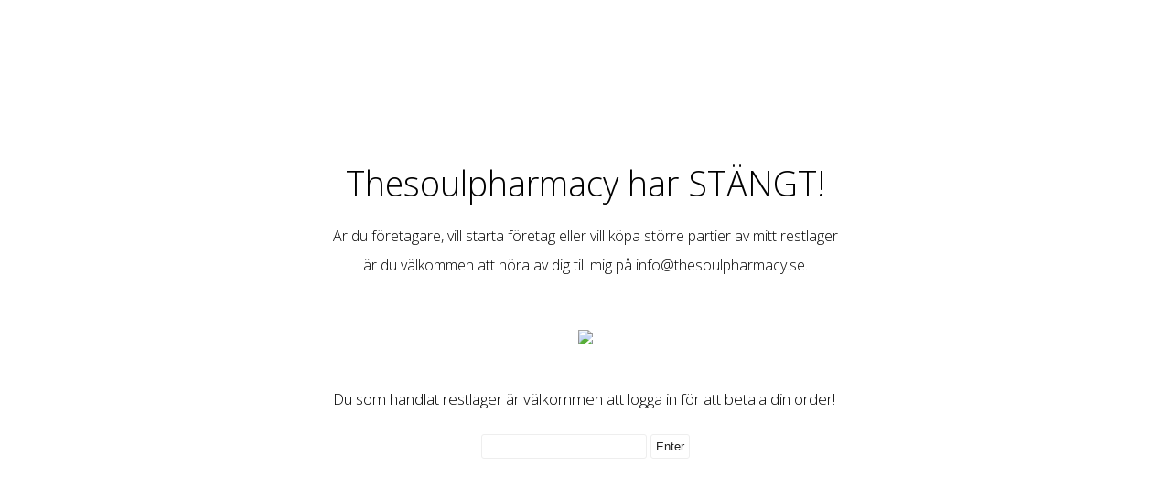

--- FILE ---
content_type: text/css
request_url: https://storage.quickbutik.com/templates/qbuilder_wrapper/assets/minimalist-basic/content.css?25295
body_size: 4439
content:
@import url('//fonts.googleapis.com/css?family=Open+Sans:300,400,600,800');
@import url("../icons/css/fontello.css"); /* backward compatible */
@import url("../ionicons/css/ionicons.min.css");


/**********************************
    Adjustment for Default
***********************************/


.qb-custom-wrapper > .container > .row, .qb-custom-wrapper .container > div > .row {padding-top:10px;padding-bottom:10px} 
.qb-custom-wrapper .row img { margin:1.4em 0 1em; }



/**********************************
    General
***********************************/

html { font-size: 100%; }  
.qb-custom-wrapper {
    margin: 0;
    font-family: "Open Sans", sans-serif; 
    font-size: 100%; 
    line-height: 2;
    font-weight: 300;
    -webkit-font-smoothing: auto;
    -webkit-text-size-adjust: 100%;
}
.qb-custom-wrapper p, .qb-custom-wrapper td, .qb-custom-wrapper li, .qb-custom-wrapper label {
    font-size: 1.07em; 
    line-height: 2;
    font-weight: 300;
}
.qb-custom-wrapper h1, .qb-custom-wrapper h2, .qb-custom-wrapper h3, .qb-custom-wrapper h4, .qb-custom-wrapper h5, .qb-custom-wrapper h6 {
    font-family: "Open Sans", sans-serif; 
    font-weight: 300;
    letter-spacing: 0px;
    line-height: 1.4;
}        

.qb-custom-wrapper h1 {font-size: 2.36em;margin:0.4em 0;}
.qb-custom-wrapper h2 {font-size: 2em;margin:0.6em 0;}
.qb-custom-wrapper h3 {font-size: 1.73em;margin:0.7em 0;}
.qb-custom-wrapper h4 {font-size: 1.6em;margin:0.8em 0;}
.qb-custom-wrapper h5 {font-size: 1.48em;margin:0.8em 0;}
.qb-custom-wrapper h6 {font-size: 1.3em;margin:0.8em 0;}
.qb-custom-wrapper p {margin:1em 0;}
.qb-custom-wrapper b{font-weight:bold !important;}

.qb-custom-wrapper .display { margin-bottom: 0.5em;  }
.qb-custom-wrapper .display h1 {
    font-weight: 800;
    font-size: 3em;
    line-height:1.1;
    text-transform: none;
}
.qb-custom-wrapper .display p {
    font-size: 1.3em;
    font-style: italic;
}

.qb-custom-wrapper table td {padding:12px;}

@media all and (max-width: 1024px) {
    .qb-custom-wrapper h1 {font-size: 2em;}
    .qb-custom-wrapper h2 {font-size: 1.73em;}
    .qb-custom-wrapper h3 {font-size: 1.6em;}
    .qb-custom-wrapper h4 {font-size: 1.48em;}
    .qb-custom-wrapper h5 {font-size: 1.3em;font-weight:bold;}
    .qb-custom-wrapper h6 {font-size: 1em;font-weight:bold;}
    .qb-custom-wrapper .display h1 { font-size: 2.2em; }
    .qb-custom-wrapper .display p { font-size: 1.1em; }
}

/* FIX: Preventing Chrome from wrapping text with span-style (during editing) */
.qb-custom-wrapper .display h1 span {font-size: inherit;line-height:inherit;}
.qb-custom-wrapper .display p span {font-size: inherit;line-height:inherit;}
.qb-custom-wrapper h1 span {font-size: inherit;line-height:inherit;}
.qb-custom-wrapper h2 span {font-size: inherit;line-height:inherit;}
.qb-custom-wrapper h3 span {font-size: inherit;line-height:inherit;}
.qb-custom-wrapper h4 span {font-size: inherit;line-height:inherit;}
.qb-custom-wrapper h5 span {font-size: inherit;line-height:inherit;}
.qb-custom-wrapper h6 span {font-size: inherit;line-height:inherit;}
.qb-custom-wrapper p span {font-size: inherit; line-height:inherit;}
.qb-custom-wrapper li span {font-size: inherit; line-height:inherit;}

.qb-custom-wrapper a {color: #009E91;} 
.qb-custom-wrapper hr {border:none;border-top: rgba(0, 0, 0, 0.18) 1px solid;margin: 2em 0 !important;}    
.qb-custom-wrapper img {max-width:100%;}
.qb-custom-wrapper figure {margin:0}
.qb-custom-wrapper ol, .qb-custom-wrapper ul {line-height: inherit; font-weight: inherit;}


/**********************************
    Grid
***********************************/
.qb-custom-wrapper .container {
    margin: 0 auto;
    max-width: 980px;
    width: 90%;
}
.qb-custom-wrapper .column {
	width: 100%;
}
@media (min-width: 40rem) {
    .column {
        float: left;
        padding-left: 1rem; /* beta3 */
        padding-right: 1rem; /* beta3 */
        -moz-box-sizing: border-box;
        -webkit-box-sizing: border-box;
        box-sizing: border-box;
    }
    .column.full { width: 100%; }
    .column.two-third { width: 66.7%; }
    .column.two-fourth { width: 75%; }
    .column.two-fifth { width: 80%; }
    .column.two-sixth { width: 83.3%; }
    .column.half { width: 50%; }
    .column.third { width: 33.3%; }
    .column.fourth { width: 25%; }
    .column.fifth { width: 20%; }
    .column.sixth { width: 16.6%; }
    .column.flow-opposite { float: right; }  
}
.clearfix:before, .clearfix:after {content: " ";display: table;}
.clearfix:after {clear: both;}
.clearfix {*zoom: 1;}

   
/**********************************
    Elements
***********************************/

.center {text-align:center}
.right {text-align:right}
.left {text-align:left}
.padding-20 {padding:20px}
.padding-25 {padding:25px}
.padding-30 {padding:30px}
.padding-35 {padding:35px}
.padding-40 {padding:40px}
@media all and (max-width: 540px) {
    .center {text-align:initial}
    .right {text-align:initial}
    .left {text-align:initial}
    .padding-20 {padding:0}
    .padding-25 {padding:0}
    .padding-30 {padding:0}
    .padding-35 {padding:0}
    .padding-40 {padding:0}
}

.margin-0 {margin:0 !important} 
.margin-20 {margin:20px !important} 
.margin-25 {margin:25px !important} 
.margin-30 {margin:30px !important} 
.margin-35 {margin:35px !important} 
.margin-40 {margin:40px !important}
.is-card { display:table; background-color:#fff;  }
.is-card > * { display:table; }
.is-card-circle { width:280px; height: 280px; border-radius:500px; padding:70px; margin:0 auto; }
@media all and (max-width: 540px) {
    .is-card-circle { zoom:0.7; -moz-transform: scale(0.7); }
}
.is-card-content-centered { display:table-cell;vertical-align:middle;text-align:center; }
.max-390 { max-width:390px;margin:0 auto; }
.shadow-1 { /* card */
    -webkit-box-shadow: 0 1px 3px rgba(0,0,0, 0.12), 0 1px 2px rgba(0,0,0, 0.24); 
    -moz-box-shadow: 0 1px 3px rgba(0,0,0, 0.12), 0 1px 2px rgba(0,0,0, 0.24); 
    box-shadow: 0 1px 3px rgba(0,0,0, 0.12), 0 1px 2px rgba(0,0,0, 0.24); 
}
.shadow-2 { /* screenshot */
    -webkit-box-shadow: 0 30px 50px rgba(0, 0, 0, 0.15);
    -moz-box-shadow: 0 30px 50px rgba(0, 0, 0, 0.15);
    box-shadow: 0 30px 50px rgba(0, 0, 0, 0.15);
}
.shadow-3 { /* highlight */
    -webkit-box-shadow: 0 0px 100px rgba(0, 0, 0, 0.2); 
    -moz-box-shadow: 0 0px 100px rgba(0, 0, 0, 0.2); 
    box-shadow: 0 0px 100px rgba(0, 0, 0, 0.2); 
}

img.circle {border-radius:500px;margin-top:0;}
img.bordered {border: #ccc 1px solid;}

.embed-responsive {position: relative;display:block;height:0;padding:0;overflow:hidden;margin-top: 1.4em;margin-bottom: 1em;} 
.embed-responsive.embed-responsive-16by9 {padding-bottom: 56.25%;}
.embed-responsive.embed-responsive-4by3 {padding-bottom: 75%;}
.embed-responsive iframe {position: absolute;top:0;bottom:0;left:0;width:100%;height:100%;border:0;}

.list {position:relative;margin:1.5em 0;}
.list > i {position:absolute;left:-3px;top:7px;font-size:1.7em;line-height:1;} 
.list > h2, .list > h3 {margin: 0 0 0 50px;}
.list > p {margin: 5px 0 0 50px}

.quote {position:relative;margin:1.5em 0;}
.quote > i {position: absolute;top: -10px; left: -7px;font-size: 2em;}
.quote > small {margin-left:50px;opacity: 0.7;font-size: 1em;}
.quote > p {margin-left:50px;font-size: 1.5em;}
@media all and (max-width: 540px) {
    .quote > i {left: -15px;font-size:1.5em;}
    .quote > small {margin-left:20px;ont-size: 1em;}
    .quote > p {margin-left:20px;font-size: 1.2em;}
}

.is-social {line-height:1;margin-bottom:1.5em}
.is-social a > i {text-decoration:none;color:#333;font-size:1.2em;margin:0 15px 0 0;-webkit-transition: all 0.1s ease-in-out;transition: all 0.1s ease-in-out;}
.is-social a:hover > i {color:#08c9b9;}
.is-light-text .is-social a > i {color:#fff}
.is-light-text .is-social a:hover > i {color:#fff}
.is-dark-text .is-social a > i {color:#000}
.is-dark-text .is-social a:hover > i {color:#000}

/* backward compatible */
.social {line-height:1;margin-bottom:1.5em}
.social a > i {text-decoration:none;color:#333;font-size:1.2em;margin:0 15px 0 0;-webkit-transition: all 0.1s ease-in-out;transition: all 0.1s ease-in-out;}
.social a:hover > i {color:#08c9b9;}
.is-light-text .social a > i {color:#fff}
.is-light-text .social a:hover > i {color:#fff}

.is-rounded-button-big {display:inline-block;}
.is-rounded-button-big a {display:table;float:left;text-align:center;margin:0 20px;border-radius: 500px; width: 110px; height: 110px;background-color: #aaa;}
.is-rounded-button-big a i {display:table-cell;width:100%;height:100%;vertical-align:middle;color:#ffffff;font-size:40px}
.is-rounded-button-big a:first-child {margin:0 20px 0 0;}
.is-rounded-button-big a:last-child {margin:0 0 0 20px;}

.is-rounded-button-medium {display:inline-block;}
.is-rounded-button-medium a {display:table;float:left;text-align:center;margin:0 20px;border-radius: 500px; width: 70px; height: 70px;background-color: #aaa;}
.is-rounded-button-medium a i {display:table-cell;width:100%;height:100%;vertical-align:middle;color:#ffffff;font-size:30px}

.is-boxed-button-big {display:inline-block;}
.is-boxed-button-big a {display:table;float:left;text-align:center;margin:0 30px 0 0;width: 110px; height: 110px;background-color: #aaa;}
.is-boxed-button-big a i {display:table-cell;width:100%;height:100%;vertical-align:middle;color:#ffffff;font-size:40px}

.is-boxed-button-big2 {display:inline-block;}
.is-boxed-button-big2 a {display:table;float:left;text-align:center;margin:0 30px 0 0;width: 150px; height: 70px;background-color: #aaa;}
.is-boxed-button-big2 a i {display:table-cell;width:100%;height:100%;vertical-align:middle;color:#ffffff;font-size:35px}

.is-boxed-button-medium {display:inline-block;}
.is-boxed-button-medium a {display:table;float:left;text-align:center;margin:0 30px 0 0;width: 70px; height: 70px;background-color: #aaa;}
.is-boxed-button-medium a i {display:table-cell;width:100%;height:100%;vertical-align:middle;color:#ffffff;font-size:30px}

.is-boxed-button-medium2 {display:inline-block;}
.is-boxed-button-medium2 a {display:table;float:left;text-align:center;margin:0 30px 0 0;width: 100px; height: 50px;background-color: #aaa;}
.is-boxed-button-medium2 a i {display:table-cell;width:100%;height:100%;vertical-align:middle;color:#ffffff;font-size:25px}

.is-boxed-button-small {display:inline-block;}
.is-boxed-button-small a {display:table;float:left;text-align:center;margin:0 20px 0 0;width: 50px; height: 50px;background-color: #aaa;}
.is-boxed-button-small a i {display:table-cell;width:100%;height:100%;vertical-align:middle;color:#ffffff;font-size:20px}

.size-12 {font-size:12px}
.size-14 {font-size:14px}
.size-16 {font-size:16px}
.size-18 {font-size:18px}
.size-21 {font-size:21px}
.size-24 {font-size:24px}
.size-32 {font-size:32px}
.size-48 {font-size:48px}
.size-64 {font-size:64px}
.size-80 {font-size:80px}
.size-96 {font-size:96px}
@media all and (max-width: 1024px) {
    .size-12 {font-size:12px}
    .size-14 {font-size:14px}
    .size-16 {font-size:16px}
    .size-18 {font-size:18px}
    .size-21 {font-size:21px}
    .size-24 {font-size:24px}
    .size-32 {font-size:28px}
    .size-48 {font-size:32px}
    .size-64 {font-size:36px}
    .size-80 {font-size:40px}
    .size-96 {font-size:44px}
}
/* If text wrapped with span-style during editing, don't apply the fix here (See line59) */
.size-12 span {font-size:12px}
.size-14 span {font-size:14px}
.size-16 span {font-size:16px}
.size-18 span {font-size:18px}
.size-21 span {font-size:21px}
.size-24 span {font-size:24px}
.size-32 span {font-size:32px}
.size-48 span {font-size:48px}
.size-64 span {font-size:64px}
.size-80 span {font-size:80px}
.size-96 span {font-size:96px}
@media all and (max-width: 1024px) {
    .size-12 span {font-size:12px}
    .size-14 span {font-size:14px}
    .size-16 span {font-size:16px}
    .size-18 span {font-size:18px}
    .size-21 span {font-size:21px}
    .size-24 span {font-size:24px}
    .size-32 span {font-size:28px}
    .size-48 span {font-size:32px}
    .size-64 span {font-size:36px}
    .size-80 span {font-size:40px}
    .size-96 span {font-size:44px}
}

/**********************************
    Title Styles
***********************************/

.is-light-text * {color: #fff;}
.is-dark-text * {color: #000;}

/* Style 1 */

.is-title1-96 {margin-top:20px;margin-bottom:20px;}
.is-title1-80 {margin-top:15px;margin-bottom:15px;}
.is-title1-64 {margin-top:15px;margin-bottom:15px;}
.is-title1-48 {margin-top:15px;margin-bottom:15px;}
.is-title1-32 {margin-top:15px;margin-bottom:15px;}

/* Style 2 */

.is-title2-96 {margin-top:25px;margin-bottom:20px;}
.is-title2-80 {margin-top:20px;margin-bottom:15px;}
.is-title2-64 {margin-top:20px;margin-bottom:15px;}
.is-title2-48 {margin-top:15px;margin-bottom:15px;}
.is-title2-32 {margin-top:10px;margin-bottom:15px;}

/* Style 3 */

.is-title3-96 {margin-top:30px;margin-bottom:35px;padding:20px 0;border-top:#000 2px solid;border-bottom:#000 2px solid;}
.is-title3-80 {margin-top:25px;margin-bottom:33px;padding:20px 0;border-top:#000 2px solid;border-bottom:#000 2px solid;}
.is-title3-64 {margin-top:20px;margin-bottom:30px;padding:18px 0;border-top:#000 2px solid;border-bottom:#000 2px solid;}
.is-title3-48 {margin-top:20px;margin-bottom:25px;padding:18px 0;border-top:#000 2px solid;border-bottom:#000 2px solid;}
.is-title3-32 {margin-top:20px;margin-bottom:20px;padding:15px 0;border-top:#000 2px solid;border-bottom:#000 2px solid;}

.is-light-text .is-title3-96 {border-top:#fff 2px solid;border-bottom:#fff 2px solid;}
.is-light-text .is-title3-80 {border-top:#fff 2px solid;border-bottom:#fff 2px solid;}
.is-light-text .is-title3-64 {border-top:#fff 2px solid;border-bottom:#fff 2px solid;}
.is-light-text .is-title3-48 {border-top:#fff 2px solid;border-bottom:#fff 2px solid;}
.is-light-text .is-title3-32 {border-top:#fff 2px solid;border-bottom:#fff 2px solid;}

.is-dark-text .is-title3-96 {border-top:#000 2px solid;border-bottom:#000 2px solid;}
.is-dark-text .is-title3-80 {border-top:#000 2px solid;border-bottom:#000 2px solid;}
.is-dark-text .is-title3-64 {border-top:#000 2px solid;border-bottom:#000 2px solid;}
.is-dark-text .is-title3-48 {border-top:#000 2px solid;border-bottom:#000 2px solid;}
.is-dark-text .is-title3-32 {border-top:#000 2px solid;border-bottom:#000 2px solid;}

/* Style 4 */

.is-title4-96 {margin-top:30px;margin-bottom:35px;padding:20px 30px;border:#000 2px solid;}
.is-title4-80 {margin-top:25px;margin-bottom:33px;padding:20px 30px;border:#000 2px solid;}
.is-title4-64 {margin-top:20px;margin-bottom:30px;padding:18px 28px;border:#000 2px solid;}
.is-title4-48 {margin-top:20px;margin-bottom:25px;padding:18px 25px;border:#000 2px solid;}
.is-title4-32 {margin-top:20px;margin-bottom:20px;padding:15px 20px;border:#000 2px solid;}

.is-light-text .is-title4-96 {border:#fff 2px solid;}
.is-light-text .is-title4-80 {border:#fff 2px solid;}
.is-light-text .is-title4-64 {border:#fff 2px solid;}
.is-light-text .is-title4-48 {border:#fff 2px solid;}
.is-light-text .is-title4-32 {border:#fff 2px solid;}

.is-dark-text .is-title4-96 {border:#000 2px solid;}
.is-dark-text .is-title4-80 {border:#000 2px solid;}
.is-dark-text .is-title4-64 {border:#000 2px solid;}
.is-dark-text .is-title4-48 {border:#000 2px solid;}
.is-dark-text .is-title4-32 {border:#000 2px solid;}

/* Style 5 */

.is-title5-96 {margin-top:10px;margin-bottom:35px;padding-bottom:25px;border-bottom:#000 2px solid;}
.is-title5-80 {margin-top:10px;margin-bottom:33px;padding-bottom:25px;border-bottom:#000 2px solid;}
.is-title5-64 {margin-top:10px;margin-bottom:30px;padding-bottom:20px;border-bottom:#000 2px solid;}
.is-title5-48 {margin-top:10px;margin-bottom:25px;padding-bottom:20px;border-bottom:#000 2px solid;}
.is-title5-32 {margin-top:10px;margin-bottom:20px;padding-bottom:20px;border-bottom:#000 2px solid;}

.is-light-text .is-title5-96 {border-bottom:#fff 2px solid;}
.is-light-text .is-title5-80 {border-bottom:#fff 2px solid;}
.is-light-text .is-title5-64 {border-bottom:#fff 2px solid;}
.is-light-text .is-title5-48 {border-bottom:#fff 2px solid;}
.is-light-text .is-title5-32 {border-bottom:#fff 2px solid;}

.is-dark-text .is-title5-96 {border-bottom:#000 2px solid;}
.is-dark-text .is-title5-80 {border-bottom:#000 2px solid;}
.is-dark-text .is-title5-64 {border-bottom:#000 2px solid;}
.is-dark-text .is-title5-48 {border-bottom:#000 2px solid;}
.is-dark-text .is-title5-32 {border-bottom:#000 2px solid;}

/* Extra Title Styles */

.is-title-lite {letter-spacing:3px;word-spacing:5px;}
.is-title-lite.is-title3-96, .is-title-lite.is-title4-96, .is-title-lite.is-title5-96 {letter-spacing:4px;word-spacing:8px;}
.is-title-lite.is-title3-80, .is-title-lite.is-title4-80, .is-title-lite.is-title5-80 {letter-spacing:4px;word-spacing:8px;}
.is-title-lite.is-title3-64, .is-title-lite.is-title4-64, .is-title-lite.is-title5-64 {letter-spacing:4px;word-spacing:8px;}
.is-title-lite.is-title3-48, .is-title-lite.is-title4-48, .is-title-lite.is-title5-48 {letter-spacing:4px;word-spacing:8px;}
.is-title-lite.is-title3-32, .is-title-lite.is-title4-32, .is-title-lite.is-title5-32 {letter-spacing:3px;word-spacing:5px;}

.is-title-bold {font-weight:800;}
.is-title-bold.is-title3-96, .is-title-bold.is-title4-96, .is-title-bold.is-title5-96 {border-width:4px;}
.is-title-bold.is-title3-80, .is-title-bold.is-title4-80, .is-title-bold.is-title5-80 {border-width:4px;}
.is-title-bold.is-title3-64, .is-title-bold.is-title4-64, .is-title-bold.is-title5-64 {border-width:3px;}
.is-title-bold.is-title3-48, .is-title-bold.is-title4-48, .is-title-bold.is-title5-48 {border-width:3px;}
.is-title-bold.is-title3-32, .is-title-bold.is-title4-32, .is-title-bold.is-title5-32 {border-width:2px;}


/**********************************
    Into Styles
***********************************/

.is-info1 {margin-top:10px;margin-bottom:0px;font-style:italic;}
.is-info1.size-21 {margin-top:12px;}
.is-info1.size-24 {margin-top:15px;}

.is-info2 {margin-top:10px;margin-bottom:0px;}
.is-info2.size-21 {margin-top:12px;}
.is-info2.size-24 {margin-top:15px;}


/**********************************
    Buttons Styles
***********************************/

.is-btn {
    padding: 10px 50px;
    font-size: 1em;
    line-height: 2em;
    border-radius: 0;
    letter-spacing: 3px;    

    display: inline-block;
    margin-bottom: 0;
    font-weight: normal;
    text-align: center;
    text-decoration: none;
    vertical-align: middle;
    cursor: pointer;
    background-image: none;
    border: 1px solid transparent;
    white-space: nowrap;
    -webkit-transition: all 0.16s ease;
    transition: all 0.16s ease;
}

/* ghost1 default */
.is-btn-ghost1 { color: #000; border: 2px solid #111; } 
.is-btn-ghost1:hover, .is-btn-ghost1:active, .is-btn-ghost1:focus {
    color: #fff;
    background-color: #111;
    border: 2px solid #111;
    text-decoration: none;
}

/* ghost1 light-text */
.is-light-text .is-btn-ghost1,
.is-dark-text .is-light-text .is-btn-ghost1  { color: #fff; border: 2px solid #fff;}
.is-light-text .is-btn-ghost1:hover, .is-light-text .is-btn-ghost1:active, .is-light-text .is-btn-ghost1:focus,
.is-dark-text .is-light-text .is-btn-ghost1:hover, .is-dark-text .is-light-text .is-btn-ghost1:active, .is-dark-text .is-light-text .is-btn-ghost1:focus  {
    color: #000;
    background-color: #fff;
    border: 2px solid #fff;
}

/* ghost1 dark-text */
.is-dark-text .is-btn-ghost1,
.is-light-text .is-dark-text .is-btn-ghost1 { color: #000; border: 2px solid #111; }
.is-dark-text .is-btn-ghost1:hover, .is-dark-text .is-btn-ghost1:active, .is-dark-text .is-btn-ghost1:focus,
.is-light-text .is-dark-text .is-btn-ghost1:hover, .is-light-text .is-dark-text .is-btn-ghost1:active, .is-light-text .is-dark-text .is-btn-ghost1:focus  {
    color: #fff;
    background-color: #111;
    border: 2px solid #111;
}

/* ghost2 default */
.is-btn-ghost2 { color: #000; border: 2px solid #d7d7d7; background-color: #d7d7d7; }
.is-btn-ghost2:hover, .is-btn-ghost2:active, .is-btn-ghost2:focus {
    color: #000;
    background-color: #cdcdcd;
    border: 2px solid #cdcdcd;
    text-decoration: none;
}

/* ghost2 light-text */
.is-light-text .is-btn-ghost2,
.is-dark-text .is-light-text .is-btn-ghost2  { color: #000; border: 2px solid #f9f9f9; background-color: #f9f9f9; }
.is-light-text .is-btn-ghost2:hover, .is-light-text .is-btn-ghost2:active, .is-light-text .is-btn-ghost2:focus,
.is-dark-text .is-light-text .is-btn-ghost2:hover, .is-dark-text .is-light-text .is-btn-ghost2:active, .is-dark-text .is-light-text .is-btn-ghost2:focus  {
    color: #000;
    background-color: #fff;
    border: 2px solid #fff;
}

/* ghost2 dark-text */
.is-dark-text .is-btn-ghost2,
.is-light-text .is-dark-text .is-btn-ghost2  { color: #000; border: 2px solid #d7d7d7; background-color: #d7d7d7; }
.is-dark-text .is-btn-ghost2:hover, .is-dark-text .is-btn-ghost2:active, .is-dark-text .is-btn-ghost2:focus,
.is-light-text .is-dark-text .is-btn-ghost2:hover, .is-light-text .is-dark-text .is-btn-ghost2:active, .is-light-text .is-dark-text .is-btn-ghost2:focus {
    color: #000;
    background-color: #cdcdcd;
    border: 2px solid #cdcdcd;
}

.is-btn-small { padding: 5px 25px; font-size: 0.85em; }
.is-upper { text-transform:uppercase; }
.is-rounded-30 { border-radius: 30px; }



/* Old Buttons */

.qb-custom-wrapper .btn {
    padding: 7px 25px;
    font-size: 1em;
    line-height: 2em;
    border-radius: 5px;
    letter-spacing: 1px;    

    display: inline-block;
    margin-bottom: 0;
    font-weight: normal;
    text-align: center;
    text-decoration: none;
    vertical-align: middle;
    cursor: pointer;
    background-image: none;
    border: 1px solid transparent;
    white-space: nowrap;
    -webkit-transition: all 0.16s ease;
    transition: all 0.16s ease;
}

.qb-custom-wrapper .btn.btn-primary {color: #ffffff;background-color: #08c9b9;}
.qb-custom-wrapper .btn.btn-primary:hover {color: #ffffff;background-color: #07b0a2;border-color: #07b0a2;}
.qb-custom-wrapper .btn.btn-default {color: #333333;background-color: #d3d3d3;}
.qb-custom-wrapper .btn.btn-default:hover {color: #111;background-color: #ccc;border-color: #ccc;}


/**********************************
    Header Image with Caption
***********************************/
figure.hdr {
    position: relative;
    width: 100%;
    overflow:hidden;
    background-color: #000;   
}
figure.hdr img {
    position: relative;
    display: block;
    width: 100%;
    opacity: 0.8;
    -webkit-transition: opacity 0.35s, -webkit-transform 0.35s;
    transition: opacity 0.35s, transform 0.35s; 
    -webkit-transform: scale(1.2);
    transform: scale(1.2);
}
figure.hdr:hover img {
    opacity: 0.5;
    -webkit-transform: scale(1);
    transform: scale(1);
}
figure.hdr figcaption {
    position: absolute;
    top: auto;
    bottom: 0;
    left: 0;
    width: 100%;
    height: 60%; 
    padding: 0 2.5em;
    color: #fff;
    font-size: 1.55em;
    text-align: center;
    box-sizing: border-box;
    z-index:1;
}
/* Text */
figure.hdr h2 {
    font-weight: 300;
    text-transform: uppercase;
}
figure.hdr h2 span {
    font-weight: 800;
}
figure.hdr p {
    letter-spacing: 1px;
    font-size: 68.5%;
    text-transform: uppercase;
}
figure.hdr h2, figure.hdr p {
    margin: 0;
    z-index:10000;
}
/* Cosmetic */
figure.hdr div {
    height: 100%; 
    z-index:0;
}
figure.hdr div::before,
figure.hdr div::after {
    position: absolute;
    content: '';
}
/* One */
figure.one div::before {
    top: 50px;
    right: 30px;
    bottom: 50px;
    left: 30px;
    border-top: 1px solid #fff;
    border-bottom: 1px solid #fff;
}
figure.one div::after {
    top: 30px;
    right: 50px;
    bottom: 30px;
    left: 50px;
    border-right: 1px solid #fff;
    border-left: 1px solid #fff;
}
/* Two */
figure.two div::before {
    top: 30px;
    right: 30px;
    bottom: 30px;
    left: 30px;
    border-top: 1px solid #fff;
    border-bottom: 1px solid #fff;
}
figure.two div::after {
    top: 30px;
    right: 30px;
    bottom: 30px;
    left: 30px;
    border-right: 1px solid #fff;
    border-left: 1px solid #fff;
}
/* Three */
figure.three figcaption {
    height: 70%; 
}
figure.three p {
    margin: 1em 0 0;
    padding: 2em;
    border: 1px solid #fff; 
} 
/* Four */
figure.four figcaption {
    height: 60%; 
    text-align: left;
}
figure.four p {
    position: absolute;
    right: 50px;
    bottom: 50px;
    left: 50px;
    padding: 2em;
    border: 7px solid #fff;
}
/* Five */
figure.five figcaption {
    height: 100%; 
    text-align: right;
}
figure.five h2 {
    position: absolute;
    left: 50px;
    right: 50px;
    top: 10%;
    border-bottom: 5px solid #fff;
}
figure.five p {
    position: absolute;
    right: 50px;
    bottom: 10%;
}
/* Six */
figure.six figcaption {
    height: 70%;
}
figure.six h2 {
    padding-bottom: 3%;
    border-bottom: 1px solid #fff;
}
figure.six p {
    padding-top: 6%;
}
/* Seven */
figure.seven figcaption {
    height: 90%;
    text-align:left;
}
figure.seven h2 {
    border-bottom: 3px solid #fff;
}
figure.seven p {
    padding-top: 1em;
}
/* Eight */
figure.eight figcaption {
    height: 100%; 
    text-align: right;
}
figure.eight h2 {
    position: absolute;
    left: 50%;
    right: 50px;
    bottom: 10%;
}
figure.eight p {
    position: absolute;
    left: 50px;
    right: 50%;
    top: 10%;
    padding-right:0.5em;
    border-right: 1px solid #fff;
}

--- FILE ---
content_type: text/css
request_url: https://storage.quickbutik.com/templates/qbuilder_wrapper/assets/icons/css/fontello.css
body_size: 740
content:
@font-face {
  font-family: 'fontello';
  src: url('../font/fontello.eot?60560759');
  src: url('../font/fontello.eot?60560759#iefix') format('embedded-opentype'),
       url('../font/fontello.woff?60560759') format('woff'),
       url('../font/fontello.ttf?60560759') format('truetype'),
       url('../font/fontello.svg?60560759#fontello') format('svg');
  font-weight: normal;
  font-style: normal;
}
/* Chrome hack: SVG is rendered more smooth in Windozze. 100% magic, uncomment if you need it. */
/* Note, that will break hinting! In other OS-es font will be not as sharp as it could be */
/*
@media screen and (-webkit-min-device-pixel-ratio:0) {
  @font-face {
    font-family: 'fontello';
    src: url('../font/fontello.svg?60560759#fontello') format('svg');
  }
}
*/
 
 [class^="icon-"]:before, [class*=" icon-"]:before {
  font-family: "fontello";
  font-style: normal;
  font-weight: normal;
  speak: none;
 
  display: inline-block;
  text-decoration: inherit;
  width: 1em;
  margin-right: .2em;
  text-align: center;
  /* opacity: .8; */
 
  /* For safety - reset parent styles, that can break glyph codes*/
  font-variant: normal;
  text-transform: none;
     
  /* fix buttons height, for twitter bootstrap */
  line-height: 1em;
 
  /* Animation center compensation - margins should be symmetric */
  /* remove if not needed */
  margin-left: .2em;
 
  /* you can be more comfortable with increased icons size */
  /* font-size: 120%; */
 
  /* Uncomment for 3D effect */
  /* text-shadow: 1px 1px 1px rgba(127, 127, 127, 0.3); */
}
 
.icon-ok:before { content: '\e800'; } /* '' */
.icon-quote:before { content: '\e801'; } /* '' */
.icon-down-open:before { content: '\e802'; } /* '' */
.icon-twitter:before { content: '\e803'; } /* '' */
.icon-facebook:before { content: '\e804'; } /* '' */
.icon-googleplus:before { content: '\e805'; } /* '' */
.icon-github:before { content: '\e806'; } /* '' */
.icon-dribbble:before { content: '\e807'; } /* '' */
.icon-linkedin:before { content: '\e808'; } /* '' */
.icon-instagram:before { content: '\e809'; } /* '' */
.icon-mail:before { content: '\e80a'; } /* '' */
.icon-tumblr:before { content: '\e80b'; } /* '' */
.icon-pinterest:before { content: '\e80c'; } /* '' */
.icon-web:before { content: '\e80d'; } /* '' */
.icon-youtube:before { content: '\e80e'; } /* '' */
.icon-vimeo:before { content: '\e80f'; } /* '' */
.icon-download:before { content: '\e810'; } /* '' */
.icon-phone:before { content: '\e811'; } /* '' */
.icon-home:before { content: '\e812'; } /* '' */
.icon-location:before { content: '\e813'; } /* '' */
.icon-paper-plane:before { content: '\e814'; } /* '' */
.icon-share:before { content: '\e815'; } /* '' */
.icon-eye:before { content: '\e817'; } /* '' */
.icon-pencil:before { content: '\e818'; } /* '' */
.icon-attach:before { content: '\e819'; } /* '' */